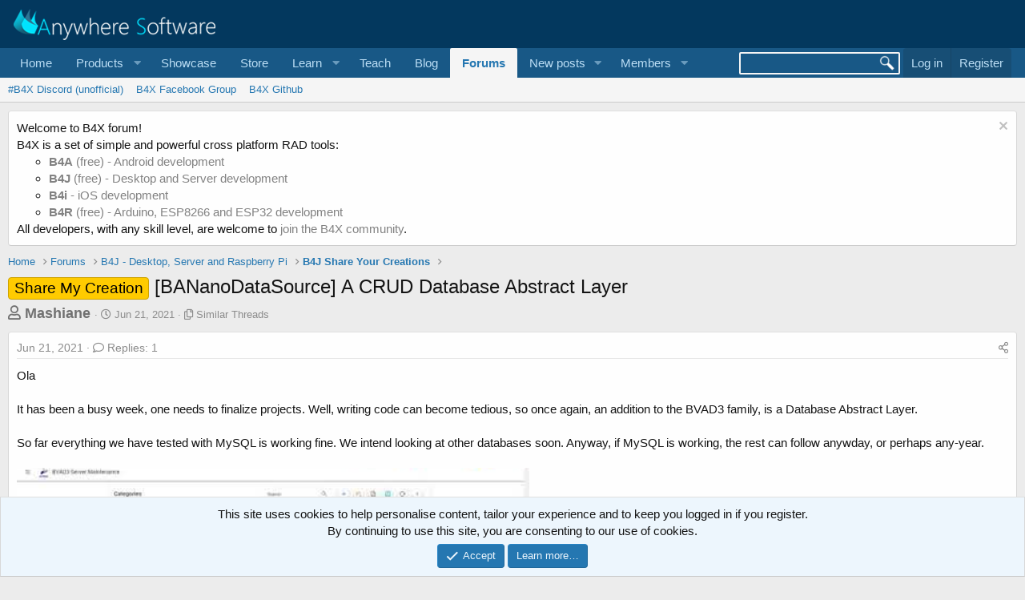

--- FILE ---
content_type: text/html; charset=utf-8
request_url: https://www.b4x.com/android/forum/threads/bananodatasource-a-crud-database-abstract-layer.131838/
body_size: 18474
content:
<!DOCTYPE html>
<html id="XF" lang="en-US" dir="LTR"
	data-app="public"
	data-template="thread_view_type_article"
	data-container-key="node-58"
	data-content-key="thread-131838"
	data-logged-in="false"
	data-cookie-prefix="xf_"
	data-csrf="1768517216,33a8052ff3deabd912d571121bfc854a"
	class="has-no-js template-thread_view_type_article"
	>
<head>
	
		<link rel="amphtml" href="https://www.b4x.com/android/forum/threads/bananodatasource-a-crud-database-abstract-layer.131838/?amp=1">
	

	<meta charset="utf-8" />
	<meta http-equiv="X-UA-Compatible" content="IE=Edge" />
	<meta name="viewport" content="width=device-width, initial-scale=1, viewport-fit=cover">

	
	
	

	<title>[BANanoDataSource] A CRUD Database Abstract Layer | B4X Programming Forum</title>

	<link rel="manifest" href="/android/forum/webmanifest.php">
	
		<meta name="theme-color" content="rgb(3, 56, 94)" />
	

	<meta name="apple-mobile-web-app-title" content="B4X Programming Forum">
	

	
		
		<meta name="description" content="Ola

It has been a busy week, one needs to finalize projects. Well, writing code can become tedious, so once again, an addition to the BVAD3 family, is a..." />
		<meta property="og:description" content="Ola

It has been a busy week, one needs to finalize projects. Well, writing code can become tedious, so once again, an addition to the BVAD3 family, is a Database Abstract Layer.

So far everything we have tested with MySQL is working fine. We intend looking at other databases soon. Anyway, if..." />
		<meta property="twitter:description" content="Ola

It has been a busy week, one needs to finalize projects. Well, writing code can become tedious, so once again, an addition to the BVAD3 family, is a Database Abstract Layer.

So far..." />
	
	
		<meta property="og:url" content="https://www.b4x.com/android/forum/threads/bananodatasource-a-crud-database-abstract-layer.131838/" />
	
		<link rel="canonical" href="https://www.b4x.com/android/forum/threads/bananodatasource-a-crud-database-abstract-layer.131838/" />
	

	
		
	
	
	<meta property="og:site_name" content="B4X Programming Forum" />


	
	
		
	
	
	<meta property="og:type" content="website" />


	
	
		
	
	
	
		<meta property="og:title" content="[BANanoDataSource] A CRUD Database Abstract Layer" />
		<meta property="twitter:title" content="[BANanoDataSource] A CRUD Database Abstract Layer" />
	


	
	
	
	

	
	

	


	<link rel="preload" href="/android/forum/styles/fonts/fa/fa-regular-400.woff2?_v=5.15.3" as="font" type="font/woff2" crossorigin="anonymous" />


	<link rel="preload" href="/android/forum/styles/fonts/fa/fa-solid-900.woff2?_v=5.15.3" as="font" type="font/woff2" crossorigin="anonymous" />


<link rel="preload" href="/android/forum/styles/fonts/fa/fa-brands-400.woff2?_v=5.15.3" as="font" type="font/woff2" crossorigin="anonymous" />

	<link rel="stylesheet" href="/android/forum/css.php?css=public%3Anormalize.css%2Cpublic%3Afa.css%2Cpublic%3Acore.less%2Cpublic%3Aapp.less&amp;s=1&amp;l=1&amp;d=1768197160&amp;k=6946be6250faa5a3e2f7b63faffa5ea00bd44080" />

	<link rel="stylesheet" href="/android/forum/css.php?css=public%3ACMTV_Code_Prism_plugins.less%2Cpublic%3ACMTV_Code_code_block.less%2Cpublic%3Aalnb_navigation.less%2Cpublic%3Abb_code.less%2Cpublic%3Alightbox.less%2Cpublic%3Amessage.less%2Cpublic%3Anotices.less%2Cpublic%3Ashare_controls.less%2Cpublic%3Astructured_list.less%2Cpublic%3Aextra.less&amp;s=1&amp;l=1&amp;d=1768197160&amp;k=ca5fa2d700f83ac3aa6e8377cb1a505746323fb4" />

	
		<script src="/android/forum/js/xf/preamble.min.js?_v=ccbd5de7"></script>
	


	
		<link rel="icon" type="image/png" href="https://www.b4x.com/android/forum/favicon-32x32.png" sizes="32x32" />
	
	
	<!-- b4x -->
	<!--<script src="https://b4x-4c17.kxcdn.com/android/forum/js/jquery/jquery-1.11.0.min.js"></script>	-->

<script defer src="/js/jquery-ui.js"></script>
<link rel="stylesheet" href="/js/jquery-ui.css">
<link href="/opensearch.xml" rel="search" title="B4X Search Engine" type="application/opensearchdescription+xml">
<script defer src="/js/xf2_headers.js" type="text/javascript"></script>
</head>
<body data-template="thread_view_type_article">
<input type="hidden" id="name" value="forum"  />
	
<div class="p-pageWrapper" id="top">





<header class="p-header" id="header">
	<div class="p-header-inner">
		<div class="p-header-content">

			<div class="p-header-logo p-header-logo--image">
				<a href="/android/forum/">
					<img src="/images/Logo_on-dark.png" srcset="" alt="B4X Programming Forum"
						width="" height="" />
				</a>
			</div>

			
		</div>
	</div>
</header>





	<div class="p-navSticky p-navSticky--primary" data-xf-init="sticky-header">
		
	<nav class="p-nav">
		<div class="p-nav-inner">
			<button type="button" class="button--plain p-nav-menuTrigger button" data-xf-click="off-canvas" data-menu=".js-headerOffCanvasMenu" tabindex="0" aria-label="Menu"><span class="button-text">
				<i aria-hidden="true"></i>
			</span></button>

			<div class="p-nav-smallLogo">
				<a href="/android/forum/">
					<img src="/android/forum/favicon-32x32.png"
						alt="B4X Programming Forum"
					 />
				</a>
			</div>

			<div class="p-nav-scroller hScroller" data-xf-init="h-scroller" data-auto-scroll=".p-navEl.is-selected">
				<div class="hScroller-scroll">
					<ul class="p-nav-list js-offCanvasNavSource">
					
						<li>
							
	<div class="p-navEl " >
		

			
	
	<a href="https://www.b4x.com"
		class="p-navEl-link "
		
		data-xf-key="1"
		data-nav-id="home">Home</a>


			

		
		
	</div>

						</li>
					
						<li>
							
	<div class="p-navEl " data-has-children="true">
		<a data-xf-key="2"
			data-xf-click="menu"
			data-menu-pos-ref="< .p-navEl"
			class="p-navEl-linkHolder"
			role="button"
			tabindex="0"
			aria-expanded="false"
			aria-haspopup="true">
			
	
	<span 
		class="p-navEl-link p-navEl-link--menuTrigger "
		
		
		data-nav-id="Products">Products</span>

		</a>

		
		
			<div class="menu menu--structural" data-menu="menu" aria-hidden="true">
				<div class="menu-content">
					
						
	
	
	<a href="https://www.b4x.com/b4a.html"
		class="menu-linkRow u-indentDepth0 js-offCanvasCopy "
		
		
		data-nav-id="b4a">B4A</a>

	

					
						
	
	
	<a href="https://www.b4x.com/b4i.html"
		class="menu-linkRow u-indentDepth0 js-offCanvasCopy "
		
		
		data-nav-id="b4i">B4i</a>

	

					
						
	
	
	<a href="https://www.b4x.com/b4j.html"
		class="menu-linkRow u-indentDepth0 js-offCanvasCopy "
		
		
		data-nav-id="b4j">B4J</a>

	

					
						
	
	
	<a href="https://www.b4x.com/b4r.html"
		class="menu-linkRow u-indentDepth0 js-offCanvasCopy "
		
		
		data-nav-id="b4r">B4R</a>

	

					
				</div>
			</div>
		
	</div>

						</li>
					
						<li>
							
	<div class="p-navEl " >
		

			
	
	<a href="https://www.b4x.com/showcase.html"
		class="p-navEl-link "
		
		data-xf-key="3"
		data-nav-id="showcase">Showcase</a>


			

		
		
	</div>

						</li>
					
						<li>
							
	<div class="p-navEl " >
		

			
	
	<a href="https://www.b4x.com/store.html"
		class="p-navEl-link "
		
		data-xf-key="4"
		data-nav-id="store">Store</a>


			

		
		
	</div>

						</li>
					
						<li>
							
	<div class="p-navEl " data-has-children="true">
		<a data-xf-key="5"
			data-xf-click="menu"
			data-menu-pos-ref="< .p-navEl"
			class="p-navEl-linkHolder"
			role="button"
			tabindex="0"
			aria-expanded="false"
			aria-haspopup="true">
			
	
	<span 
		class="p-navEl-link p-navEl-link--menuTrigger "
		
		
		data-nav-id="learn">Learn</span>

		</a>

		
		
			<div class="menu menu--structural" data-menu="menu" aria-hidden="true">
				<div class="menu-content">
					
						
	
	
	<a href="https://www.b4x.com/learn.html"
		class="menu-linkRow u-indentDepth0 js-offCanvasCopy "
		
		
		data-nav-id="learn_general">General</a>

	

					
						
	
	
	<a href="https://www.b4x.com/android/documentation.html"
		class="menu-linkRow u-indentDepth0 js-offCanvasCopy "
		
		
		data-nav-id="guides">Guides</a>

	

					
						
	
	
	<a href="https://www.b4x.com/etp.html"
		class="menu-linkRow u-indentDepth0 js-offCanvasCopy "
		
		
		data-nav-id="videos">Video Tutorials</a>

	

					
						
	
	
	<a href="https://www.b4x.com/glossary/"
		class="menu-linkRow u-indentDepth0 js-offCanvasCopy "
		
		
		data-nav-id="glossary">Glossary</a>

	

					
				</div>
			</div>
		
	</div>

						</li>
					
						<li>
							
	<div class="p-navEl " >
		

			
	
	<a href="https://www.b4x.com/teach.html"
		class="p-navEl-link "
		
		data-xf-key="6"
		data-nav-id="teach">Teach</a>


			

		
		
	</div>

						</li>
					
						<li>
							
	<div class="p-navEl " >
		

			
	
	<a href="https://www.b4x.com/blog.html"
		class="p-navEl-link "
		
		data-xf-key="7"
		data-nav-id="Blog">Blog</a>


			

		
		
	</div>

						</li>
					
						<li>
							
	<div class="p-navEl is-selected" data-has-children="true">
		

			
	
	<a href="/android/forum/"
		class="p-navEl-link p-navEl-link--splitMenu "
		
		
		data-nav-id="forums">Forums</a>


			<a data-xf-key="8"
				data-xf-click="menu"
				data-menu-pos-ref="< .p-navEl"
				class="p-navEl-splitTrigger"
				role="button"
				tabindex="0"
				aria-label="Toggle expanded"
				aria-expanded="false"
				aria-haspopup="true"></a>

		
		
			<div class="menu menu--structural" data-menu="menu" aria-hidden="true">
				<div class="menu-content">
					
						
	
	
	<a href="https://discord.gg/Aja3fkGHJK"
		class="menu-linkRow u-indentDepth0 js-offCanvasCopy "
		
		
		data-nav-id="discord">#B4X Discord (unofficial)</a>

	

					
						
	
	
	<a href="https://www.facebook.com/groups/b4x.developers"
		class="menu-linkRow u-indentDepth0 js-offCanvasCopy "
		
		
		data-nav-id="facebook">B4X Facebook Group</a>

	

					
						
	
	
	<a href="https://github.com/AnywhereSoftware/B4X_Forum_Resources/tree/main"
		class="menu-linkRow u-indentDepth0 js-offCanvasCopy "
		
		
		data-nav-id="900">B4X Github</a>

	

					
				</div>
			</div>
		
	</div>

						</li>
					
						<li>
							
	<div class="p-navEl " data-has-children="true">
		

			
	
	<a href="/android/forum/whats-new/posts/"
		class="p-navEl-link p-navEl-link--splitMenu "
		
		
		data-nav-id="whatsNewPosts">New posts</a>


			<a data-xf-key="9"
				data-xf-click="menu"
				data-menu-pos-ref="< .p-navEl"
				class="p-navEl-splitTrigger"
				role="button"
				tabindex="0"
				aria-label="Toggle expanded"
				aria-expanded="false"
				aria-haspopup="true"></a>

		
		
			<div class="menu menu--structural" data-menu="menu" aria-hidden="true">
				<div class="menu-content">
					
						
	
	
	<a href="/android/forum/whats-new/"
		class="menu-linkRow u-indentDepth0 js-offCanvasCopy "
		
		
		data-nav-id="whatsNew">What's new</a>

	

					
						
	
	
	<a href="/android/forum/whats-new/profile-posts/"
		class="menu-linkRow u-indentDepth0 js-offCanvasCopy "
		 rel="nofollow"
		
		data-nav-id="whatsNewProfilePosts">New profile posts</a>

	

					
						
	
	
	<a href="/android/forum/whats-new/latest-activity"
		class="menu-linkRow u-indentDepth0 js-offCanvasCopy "
		 rel="nofollow"
		
		data-nav-id="latestActivity">Latest activity</a>

	

					
				</div>
			</div>
		
	</div>

						</li>
					
						<li>
							
	<div class="p-navEl " data-has-children="true">
		

			
	
	<a href="/android/forum/members/"
		class="p-navEl-link p-navEl-link--splitMenu "
		
		
		data-nav-id="members">Members</a>


			<a data-xf-key="10"
				data-xf-click="menu"
				data-menu-pos-ref="< .p-navEl"
				class="p-navEl-splitTrigger"
				role="button"
				tabindex="0"
				aria-label="Toggle expanded"
				aria-expanded="false"
				aria-haspopup="true"></a>

		
		
			<div class="menu menu--structural" data-menu="menu" aria-hidden="true">
				<div class="menu-content">
					
						
	
	
	<a href="/android/forum/online/"
		class="menu-linkRow u-indentDepth0 js-offCanvasCopy "
		
		
		data-nav-id="currentVisitors">Current visitors</a>

	

					
						
	
	
	<a href="/android/forum/whats-new/profile-posts/"
		class="menu-linkRow u-indentDepth0 js-offCanvasCopy "
		 rel="nofollow"
		
		data-nav-id="newProfilePosts">New profile posts</a>

	

					
						
	
	
	<a href="/android/forum/search/?type=profile_post"
		class="menu-linkRow u-indentDepth0 js-offCanvasCopy "
		
		
		data-nav-id="searchProfilePosts">Search profile posts</a>

	

					
				</div>
			</div>
		
	</div>

						</li>
					
					</ul>
				</div>
			</div>

			<div class="p-nav-opposite">
				<!-- b4x -->
		<form id="searchform" class="p-navgroup p-account b4xsearch" action="/android/forum/pages/results/">
			<input id="search" type="text" name="query" class="ui-autocomplete-input" autocomplete="off">
			<input type="hidden" name="time">
			<input type="hidden" name="author">
			<input type="hidden" name="bookmark_tag">
			<input type="hidden" name="prefix">
			<input type="hidden" name="product">
			<input type="hidden" name="page">
		</form>
	
				<div class="p-navgroup p-account p-navgroup--guest">
					
						<a href="/android/forum/login/" class="p-navgroup-link p-navgroup-link--textual p-navgroup-link--logIn"
							data-xf-click="overlay" data-follow-redirects="on">
							<span class="p-navgroup-linkText">Log in</span>
						</a>
						
							<a href="/android/forum/register/" class="p-navgroup-link p-navgroup-link--textual p-navgroup-link--register"
								data-xf-click="overlay" data-follow-redirects="on">
								<span class="p-navgroup-linkText">Register</span>
							</a>
						
					
				</div>

				<div class="p-navgroup p-discovery">
					<a href="/android/forum/whats-new/"
						

	class="p-navgroup-link p-navgroup-link--iconic p-navgroup-link--whatsnew"

						aria-label="What&#039;s new"
						title="What&#039;s new">
						<i aria-hidden="true"></i>
						<span class="p-navgroup-linkText">What's new</span>
					</a>
					<!--
					
						<a href="/android/forum/search/"
							class="p-navgroup-link p-navgroup-link--iconic p-navgroup-link--search"
							data-xf-click="menu"
							data-xf-key="/"
							aria-label="Search"
							aria-expanded="false"
							aria-haspopup="true"
							title="Search">
							<i aria-hidden="true"></i>
							<span class="p-navgroup-linkText">Search</span>
						</a>
						<div class="menu menu--structural menu--wide" data-menu="menu" aria-hidden="true">
							<form action="/android/forum/search/search" method="post"
								class="menu-content"
								data-xf-init="quick-search">

								<h3 class="menu-header">Search</h3>
								
								<div class="menu-row">
									
										<div class="inputGroup inputGroup--joined">
											<input type="text" class="input" name="keywords" placeholder="Search…" aria-label="Search" data-menu-autofocus="true" />
											
			<select name="constraints" class="js-quickSearch-constraint input" aria-label="Search within">
				<option value="">Everywhere</option>
<option value="{&quot;search_type&quot;:&quot;post&quot;}">Threads</option>
<option value="{&quot;search_type&quot;:&quot;post&quot;,&quot;c&quot;:{&quot;nodes&quot;:[58],&quot;child_nodes&quot;:1}}">This forum</option>
<option value="{&quot;search_type&quot;:&quot;post&quot;,&quot;c&quot;:{&quot;thread&quot;:131838}}">This thread</option>

			</select>
		
										</div>
									
								</div>

								
								<div class="menu-row">
									<label class="iconic"><input type="checkbox"  name="c[title_only]" value="1" /><i aria-hidden="true"></i><span class="iconic-label">Search titles only

												
													<span tabindex="0" role="button"
														data-xf-init="tooltip" data-trigger="hover focus click" title="Tags will also be searched">

														<i class="fa--xf far fa-question-circle u-muted u-smaller" aria-hidden="true"></i>
													</span></span></label>

								</div>
								
								<div class="menu-row">
									<div class="inputGroup">
										<span class="inputGroup-text" id="ctrl_search_menu_by_member">By:</span>
										<input type="text" class="input" name="c[users]" data-xf-init="auto-complete" placeholder="Member" aria-labelledby="ctrl_search_menu_by_member" />
									</div>
								</div>
								<div class="menu-footer">
									<span class="menu-footer-controls">
										<button type="submit" class="button--primary button button--icon button--icon--search"><span class="button-text">Search</span></button>
										<a href="/android/forum/search/" class="button"><span class="button-text">Advanced search…</span></a>
									</span>
								</div>

								<input type="hidden" name="_xfToken" value="1768517216,33a8052ff3deabd912d571121bfc854a" />
							</form>
						</div>
					
					-->
				</div>
			</div>
		</div>
	</nav>

	</div>
	
	
		<div class="p-sectionLinks">
			<div class="p-sectionLinks-inner hScroller" data-xf-init="h-scroller">
				<div class="hScroller-scroll">
					<ul class="p-sectionLinks-list">
					
						<li>
							
	<div class="p-navEl " >
		

			
	
	<a href="https://discord.gg/Aja3fkGHJK"
		class="p-navEl-link "
		
		data-xf-key="alt+1"
		data-nav-id="discord">#B4X Discord (unofficial)</a>


			

		
		
	</div>

						</li>
					
						<li>
							
	<div class="p-navEl " >
		

			
	
	<a href="https://www.facebook.com/groups/b4x.developers"
		class="p-navEl-link "
		
		data-xf-key="alt+2"
		data-nav-id="facebook">B4X Facebook Group</a>


			

		
		
	</div>

						</li>
					
						<li>
							
	<div class="p-navEl " >
		

			
	
	<a href="https://github.com/AnywhereSoftware/B4X_Forum_Resources/tree/main"
		class="p-navEl-link "
		
		data-xf-key="alt+3"
		data-nav-id="900">B4X Github</a>


			

		
		
	</div>

						</li>
					
					</ul>
				</div>
			</div>
		</div>
	



<div class="offCanvasMenu offCanvasMenu--nav js-headerOffCanvasMenu" data-menu="menu" aria-hidden="true" data-ocm-builder="navigation">
	<div class="offCanvasMenu-backdrop" data-menu-close="true"></div>
	<div class="offCanvasMenu-content">
		<div class="offCanvasMenu-header">
			Menu
			<a class="offCanvasMenu-closer" data-menu-close="true" role="button" tabindex="0" aria-label="Close"></a>
		</div>
		
			<div class="p-offCanvasRegisterLink">
				<div class="offCanvasMenu-linkHolder">
					<a href="/android/forum/login/" class="offCanvasMenu-link" data-xf-click="overlay" data-menu-close="true">
						Log in
					</a>
				</div>
				<hr class="offCanvasMenu-separator" />
				
					<div class="offCanvasMenu-linkHolder">
						<a href="/android/forum/register/" class="offCanvasMenu-link" data-xf-click="overlay" data-menu-close="true">
							Register
						</a>
					</div>
					<hr class="offCanvasMenu-separator" />
				
			</div>
		
		<div class="js-offCanvasNavTarget"></div>
		<div class="offCanvasMenu-installBanner js-installPromptContainer" style="display: none;" data-xf-init="install-prompt">
			<div class="offCanvasMenu-installBanner-header">Install the app</div>
			<button type="button" class="js-installPromptButton button"><span class="button-text">Install</span></button>
		</div>
	</div>
</div>

<div class="p-body">
	<div class="p-body-inner">
		<!--XF:EXTRA_OUTPUT-->


		
			
	
		
		
		

		<ul class="notices notices--block  js-notices"
			data-xf-init="notices"
			data-type="block"
			data-scroll-interval="6">

			
				
	<li class="notice js-notice notice--light"
		data-notice-id="18"
		data-delay-duration="0"
		data-display-duration="0"
		data-auto-dismiss=""
		data-visibility="">

		
		<div class="notice-content">
			
				<a href="/android/forum/account/dismiss-notice?notice_id=18" class="notice-dismiss js-noticeDismiss" data-xf-init="tooltip" title="Dismiss notice"></a>
			
			Welcome to B4X forum!<br/>
B4X is a set of simple and powerful cross platform RAD tools: <br/>
<ul>
	<li><a href="https://www.b4x.com/b4a.html"><b>B4A</b> (free) - Android development</a></li>
	<li><a href="https://www.b4x.com/b4j.html"><b>B4J</b> (free) - Desktop and Server development</a></li>
	<li><a href="https://www.b4x.com/b4i.html"><b>B4i</b> - iOS development</a></li>
	 <li><a href="https://www.b4x.com/b4r.html"><b>B4R</b> (free) - Arduino, ESP8266 and ESP32 development</a></li>
</ul>
All developers, with any skill level, are welcome to <a href="https://www.b4x.com/android/forum/register/">join the B4X community</a>.
		</div>
	</li>

			
		</ul>
	

		

		

		
		
	
		<ul class="p-breadcrumbs "
			itemscope itemtype="https://schema.org/BreadcrumbList">
		
			

			
			
				
				
	<li itemprop="itemListElement" itemscope itemtype="https://schema.org/ListItem">
		<a href="https://www.b4x.com" itemprop="item">
			<span itemprop="name">Home</span>
		</a>
		<meta itemprop="position" content="1" />
	</li>

			

			
				
				
	<li itemprop="itemListElement" itemscope itemtype="https://schema.org/ListItem">
		<a href="/android/forum/" itemprop="item">
			<span itemprop="name">Forums</span>
		</a>
		<meta itemprop="position" content="2" />
	</li>

			
			
				
				
	<li itemprop="itemListElement" itemscope itemtype="https://schema.org/ListItem">
		<a href="/android/forum/#b4j-desktop-server-and-raspberry-pi.53" itemprop="item">
			<span itemprop="name">B4J - Desktop, Server and Raspberry Pi</span>
		</a>
		<meta itemprop="position" content="3" />
	</li>

			
				
				
	<li itemprop="itemListElement" itemscope itemtype="https://schema.org/ListItem">
		<a href="/android/forum/forums/b4j-share-your-creations.58/" itemprop="item">
			<span itemprop="name">B4J Share Your Creations</span>
		</a>
		<meta itemprop="position" content="4" />
	</li>

			

		
		</ul>
	

		

		
	<noscript><div class="blockMessage blockMessage--important blockMessage--iconic u-noJsOnly">JavaScript is disabled. For a better experience, please enable JavaScript in your browser before proceeding.</div></noscript>

		
	<div class="blockMessage blockMessage--important blockMessage--iconic js-browserWarning" style="display: none">You are using an out of date browser. It  may not display this or other websites correctly.<br />You should upgrade or use an <a href="https://www.google.com/chrome/" target="_blank" rel="noopener">alternative browser</a>.</div>


		
			<div class="p-body-header">
			
				
					<div class="p-title ">
					
						
							<h1 class="p-title-value"><span class="label label--orange" dir="auto">Share My Creation</span><span class="label-append">&nbsp;</span>[BANanoDataSource] A CRUD Database Abstract Layer</h1>
						
						
					
					</div>
				

				
					<div class="p-description">
	<ul class="listInline listInline--bullet">
		<li>
			<b style="font-size:18px; color:#717171;">
			<i class="fa--xf far fa-user" aria-hidden="true" title="Thread starter"></i>
			<span class="u-srOnly">Thread starter</span>

			<a href="/android/forum/members/mashiane.44364/" class="username  u-concealed" dir="auto" itemprop="name" data-user-id="44364" data-xf-init="member-tooltip">Mashiane</a>
			</b>
		</li>
		<li>
			<i class="fa--xf far fa-clock" aria-hidden="true" title="Start date"></i>
			<span class="u-srOnly">Start date</span>

			<a href="/android/forum/threads/bananodatasource-a-crud-database-abstract-layer.131838/" class="u-concealed"><time  class="u-dt" dir="auto" datetime="2021-06-21T16:45:02+0100" data-time="1624290302" data-date-string="Jun 21, 2021" data-time-string="4:45 PM" title="Jun 21, 2021 at 4:45 PM">Jun 21, 2021</time></a>
		</li>
		
		<li>
			<i class="fa--xf far fa-copy" aria-hidden="true" title="Similar Threads"></i>
			<span class="u-srOnly">Similar Threads</span>

			<a href="#footer" class="u-concealed">Similar Threads</a>
		</li>
		
	</ul>
</div>
				
			
			</div>
		

		<div class="p-body-main  ">
			
			<div class="p-body-contentCol"></div>
			

			

			<div class="p-body-content">
				
				<div class="p-body-pageContent">











	
	
	
		
	
	
	


	
	
	
		
	
	
	


	
	
		
	
	
	


	
	










	



	

	
		
	















	

	
	<div class="block block--messages "
		data-xf-init="lightbox select-to-quote"
		data-message-selector=".js-post"
		data-lb-id="thread-131838">
		
			
	


			<div class="block-outer"></div>

			
	<div class="block-outer js-threadStatusField"></div>

		

		<div class="block-container">
			<div class="block-body">
				
					


	
	<article class="message message--article js-post js-inlineModContainer
		
		"
		data-author="Mashiane"
		data-content="post-831659"
		id="js-post-831659">

		<span class="u-anchorTarget" id="post-831659"></span>
		<div class="message-inner">
			<div class="message-cell message-cell--main">
				<div class="message-expandWrapper js-expandWatch is-expanded">
					<div class="message-expandContent js-expandContent">
						<div class="message-main js-quickEditTarget">

							

							

	<header class="message-attribution message-attribution--split">
		<ul class="message-attribution-main listInline listInline--bullet">
			
			
			<li class="u-concealed">
				<a href="/android/forum/threads/bananodatasource-a-crud-database-abstract-layer.131838/post-831659" rel="nofollow">
					<time  class="u-dt" dir="auto" datetime="2021-06-21T16:45:02+0100" data-time="1624290302" data-date-string="Jun 21, 2021" data-time-string="4:45 PM" title="Jun 21, 2021 at 4:45 PM" itemprop="datePublished">Jun 21, 2021</time>
				</a>
			</li>
			
				<li class="u-concealed">
					<a href="/android/forum/threads/bananodatasource-a-crud-database-abstract-layer.131838/#posts">
						<i class="fa--xf far fa-comment u-spaceAfter" aria-hidden="true"></i>Replies: 1
					</a>
				</li>
			
		</ul>

		<ul class="message-attribution-opposite message-attribution-opposite--list ">
			
			<li>
				<a href="/android/forum/threads/bananodatasource-a-crud-database-abstract-layer.131838/post-831659"
					class="message-attribution-gadget"
					data-xf-init="share-tooltip"
					data-href="/android/forum/posts/831659/share"
					aria-label="Share"
					rel="nofollow">
					<i class="fa--xf far fa-share-alt" aria-hidden="true"></i>
				</a>
			</li>
			
			
		</ul>
	</header>


							
	
	
	


							<div class="message-content js-messageContent">
								

	<div class="message-userContent lbContainer js-lbContainer "
		data-lb-id="post-831659"
		data-lb-caption-desc="Mashiane &middot; Jun 21, 2021 at 4:45 PM">

		
			

	

		

		<article class="message-body js-selectToQuote">
			
				
			
			
				<div class="bbWrapper">Ola<br />
<br />
It has been a busy week, one needs to finalize projects. Well, writing code can become tedious, so once again, an addition to the BVAD3 family, is a Database Abstract Layer.<br />
<br />
So far everything we have tested with MySQL is working fine. We intend looking at other databases soon. Anyway, if MySQL is working, the rest can follow anywday, or perhaps any-year.<br />
<br />
<span data-s9e-mediaembed="youtube"><span><iframe allowfullscreen="" scrolling="no" style="background:url(https://i.ytimg.com/vi/PLRqCybBrxU/hqdefault.jpg) 50% 50% / cover" data-s9e-mediaembed-src="https://www.youtube.com/embed/PLRqCybBrxU"></iframe></span></span><br />
<br />
Well what does this do exactly?<br />
<br />
We have taken away all the code that you will have to write inside a BVAD3 WebApp and provided you with an abstract designer based tool. You give it parameters like your database connection details, the table you will be accessing, the fields, the integers, doubles and blobs you will use. Anyway, you need to use 1 DataSource per table. You will notice in most of my custom views I have removed any functionality to update stuff via code, except for most exceptions like run-time stuff.<br />
<br />
Well you still get your CRUD, however, you dont write any CRUD code. You just point your DataSource to the content you need. Same goes for data-tables. the BANanoDataSource fires a single event when done. It fires a done event.<br />
<br />
This is the signature for the Done Event<br />
<br />

	
	
	





	



	










<div class="bbCodeBlock bbCodeBlock--screenLimited bbCodeBlock--code language-b4x "
	 data-xf-init="CMTV-code-block">
	
	<div class="bbCodeBlock-header">
		<div class="bbCodeBlock-title">
			<span title="">
				B4X:
			</span>
		</div>
		
		<div class="bbCodeBlock-actions">
			<i class="fa--xf far fa-expand-alt action action--expand action--hidden" aria-hidden="true" title="Expand" data-xf-init="tooltip" data-xf-click="CMTV-code-block-expand"></i>
			
			<i class="fa--xf far fa-compress-alt action action--collapse action--hidden" aria-hidden="true" title="Collapse" data-xf-init="tooltip" data-xf-click="CMTV-code-block-collapse"></i>
			
			<i class="fa--xf far fa-paste action action--copy" aria-hidden="true" title="Copy" data-xf-init="tooltip"></i>
		</div>
	</div>
	
	<div class="bbCodeBlock-content" dir="ltr">
		<pre class="bbCodeCode line-numbers" dir="ltr" data-line="" data-xf-init="CMTV-code-block-extend" data-lang="b4x"><code>#Event: Done (Action As String, Success As Boolean, Response As String, Error As String, affectedRows As Int, Result As List)</code></pre>
	</div>
	
	<div class="bbCodeBlock-grip resizer--hidden" data-xf-init="CMTV-code-block-resizer">
		<i class="fa--xf far fa-grip-horizontal" aria-hidden="true"></i>
	</div>
</div><br />
1. The action we are performing<br />
2. Success (true / false)<br />
3. Response - can be Success / Error<br />
4. Error - The returned error by the DB<br />
5. affectedRows - rather obvious<br />
6. Results - an array of objects / maps retrieved.<br />
<br />
As an example, for our inforbox, we want to show the count of records for categories, customers, invoices etc. We have dropped infor boxes in columns inside a row. We drop a BANanoDataSource inside the form. We then give the data-source the connection parameters (for MySQL, you also need the mysqlconfig.php updated,  for dynamic usage, mysqlconfig.php is not needed))<br />
<br />
The table we will be accessing is categories, the primary key and auto-increment field is categoryid. The fields in the table are categoryid, categoryname and categorydescription. We have also specified some default values for the fields, also specified which ones are integers, doubles and blobs. Anything else is treated as a string.<br />
<br />
<script class="js-extraPhrases" type="application/json">
			{
				"lightbox_close": "Close",
				"lightbox_next": "Next",
				"lightbox_previous": "Previous",
				"lightbox_error": "The requested content cannot be loaded. Please try again later.",
				"lightbox_start_slideshow": "Start slideshow",
				"lightbox_stop_slideshow": "Stop slideshow",
				"lightbox_full_screen": "Full screen",
				"lightbox_thumbnails": "Thumbnails",
				"lightbox_download": "Download",
				"lightbox_share": "Share",
				"lightbox_zoom": "Zoom",
				"lightbox_new_window": "New window",
				"lightbox_toggle_sidebar": "Toggle sidebar"
			}
			</script>
		
		
	


	<div class="bbImageWrapper  js-lbImage" title="BANanoDataSource.jpg"
		data-src="https://www.b4x.com/android/forum/attachments/bananodatasource-jpg.115297/" data-lb-sidebar-href="" data-lb-caption-extra-html="" data-single-image="1">
		<img src="https://www.b4x.com/android/forum/attachments/bananodatasource-jpg.115297/"
			data-url=""
			class="bbImage"
			data-zoom-target="1"
			style=""
			alt="BANanoDataSource.jpg"
			title="BANanoDataSource.jpg"
			width="1817" height="1065" loading="lazy" />
	</div><br />
<br />
Anyway, we load our layout...<br />
<br />
Our process globals<br />
<br />

	
	
	





	



	










<div class="bbCodeBlock bbCodeBlock--screenLimited bbCodeBlock--code language-b4x "
	 data-xf-init="CMTV-code-block">
	
	<div class="bbCodeBlock-header">
		<div class="bbCodeBlock-title">
			<span title="">
				B4X:
			</span>
		</div>
		
		<div class="bbCodeBlock-actions">
			<i class="fa--xf far fa-expand-alt action action--expand action--hidden" aria-hidden="true" title="Expand" data-xf-init="tooltip" data-xf-click="CMTV-code-block-expand"></i>
			
			<i class="fa--xf far fa-compress-alt action action--collapse action--hidden" aria-hidden="true" title="Collapse" data-xf-init="tooltip" data-xf-click="CMTV-code-block-collapse"></i>
			
			<i class="fa--xf far fa-paste action action--copy" aria-hidden="true" title="Copy" data-xf-init="tooltip"></i>
		</div>
	</div>
	
	<div class="bbCodeBlock-content" dir="ltr">
		<pre class="bbCodeCode line-numbers" dir="ltr" data-line="" data-xf-init="CMTV-code-block-extend" data-lang="b4x"><code>'Static code module
Sub Process_Globals  
    Public vuetify As VuetifyApp
    Public home As VueComponent
    Public path As String
    Public name As String = &quot;home&quot;
    Private banano As BANano
    Private categoriesinforbox As VInfoBox
    Private customerinfo As VInfoBox
    Private invoicesinfo As VInfoBox
    Private CategeriesBDS As BananoDataSource
End Sub</code></pre>
	</div>
	
	<div class="bbCodeBlock-grip resizer--hidden" data-xf-init="CMTV-code-block-resizer">
		<i class="fa--xf far fa-grip-horizontal" aria-hidden="true"></i>
	</div>
</div><br />
Then our page is initialized i.e created in Vuetify memory. We load the layout and then bind the state variables. Ohh, by the way we have created a shortcut for BindVueElement, you can still use BindVueElement, nothing will be broken, BindState just sounds better and is shorted anywhere. So if you see code with ?.BindState(?), just understand that its the shortcut for ... BindVueElement.<br />
<br />

	
	
	





	



	










<div class="bbCodeBlock bbCodeBlock--screenLimited bbCodeBlock--code language-b4x "
	 data-xf-init="CMTV-code-block">
	
	<div class="bbCodeBlock-header">
		<div class="bbCodeBlock-title">
			<span title="">
				B4X:
			</span>
		</div>
		
		<div class="bbCodeBlock-actions">
			<i class="fa--xf far fa-expand-alt action action--expand action--hidden" aria-hidden="true" title="Expand" data-xf-init="tooltip" data-xf-click="CMTV-code-block-expand"></i>
			
			<i class="fa--xf far fa-compress-alt action action--collapse action--hidden" aria-hidden="true" title="Collapse" data-xf-init="tooltip" data-xf-click="CMTV-code-block-collapse"></i>
			
			<i class="fa--xf far fa-paste action action--copy" aria-hidden="true" title="Copy" data-xf-init="tooltip"></i>
		</div>
	</div>
	
	<div class="bbCodeBlock-content" dir="ltr">
		<pre class="bbCodeCode line-numbers" dir="ltr" data-line="" data-xf-init="CMTV-code-block-extend" data-lang="b4x"><code>Sub Initialize
    'establish a reference to the app
    vuetify = pgIndex.vuetify
    'initialize the component
    home.Initialize(Me, name)
    home.vuetify = vuetify
    'make this the start page
    home.Path = &quot;/&quot;
    path = home.path
    '
    'build the page html here
    banano.LoadLayout(home.Here, &quot;home&quot;)
    '
    categoriesinforbox.BindState(home)
    customerinfo.BindState(home)
    invoicesinfo.BindState(home)
    CategeriesBDS.BindState(home)
  
    'we need to run counters
    home.SetCreated(Me, &quot;runcounters&quot;, Null)
  
    'add this route component to the app
    vuetify.AddRoute(home)
End Sub</code></pre>
	</div>
	
	<div class="bbCodeBlock-grip resizer--hidden" data-xf-init="CMTV-code-block-resizer">
		<i class="fa--xf far fa-grip-horizontal" aria-hidden="true"></i>
	</div>
</div><br />
Now when our app is running, a user opens the page, this &quot;creates&quot; the router, when that is happening, we want to execute &quot;runcounters&quot;<br />
<br />
So <b>runcounters</b>, resets the counters to zero and then runs the <b>BANanoDataSource.COUNT</b> call based on the database, primary key specified in it. Remember we said, 1 BANanoDataSource per table from your DB.<br />
<br />

	
	
	





	



	










<div class="bbCodeBlock bbCodeBlock--screenLimited bbCodeBlock--code language-b4x "
	 data-xf-init="CMTV-code-block">
	
	<div class="bbCodeBlock-header">
		<div class="bbCodeBlock-title">
			<span title="">
				B4X:
			</span>
		</div>
		
		<div class="bbCodeBlock-actions">
			<i class="fa--xf far fa-expand-alt action action--expand action--hidden" aria-hidden="true" title="Expand" data-xf-init="tooltip" data-xf-click="CMTV-code-block-expand"></i>
			
			<i class="fa--xf far fa-compress-alt action action--collapse action--hidden" aria-hidden="true" title="Collapse" data-xf-init="tooltip" data-xf-click="CMTV-code-block-collapse"></i>
			
			<i class="fa--xf far fa-paste action action--copy" aria-hidden="true" title="Copy" data-xf-init="tooltip"></i>
		</div>
	</div>
	
	<div class="bbCodeBlock-content" dir="ltr">
		<pre class="bbCodeCode line-numbers" dir="ltr" data-line="" data-xf-init="CMTV-code-block-extend" data-lang="b4x"><code>Sub runcounters                'ignoreDeadCode
    'set counters to zero
    categoriesinforbox.UpdateEndValue(home, 0)
    customerinfo.UpdateEndValue(home, 0)
    invoicesinfo.UpdateEndValue(home, 0)
    '
    'run the counters for categories
    CategeriesBDS.COUNT
End Sub</code></pre>
	</div>
	
	<div class="bbCodeBlock-grip resizer--hidden" data-xf-init="CMTV-code-block-resizer">
		<i class="fa--xf far fa-grip-horizontal" aria-hidden="true"></i>
	</div>
</div><br />
As the database is mysql, this in the back-end uses the BANanoMySQLE class, runs a promise and then fires the <b>Done </b>Event.<br />
<br />
So when Done is done executing, we find the action that was being performed.<br />
<br />

	
	
	





	



	










<div class="bbCodeBlock bbCodeBlock--screenLimited bbCodeBlock--code language-b4x "
	 data-xf-init="CMTV-code-block">
	
	<div class="bbCodeBlock-header">
		<div class="bbCodeBlock-title">
			<span title="">
				B4X:
			</span>
		</div>
		
		<div class="bbCodeBlock-actions">
			<i class="fa--xf far fa-expand-alt action action--expand action--hidden" aria-hidden="true" title="Expand" data-xf-init="tooltip" data-xf-click="CMTV-code-block-expand"></i>
			
			<i class="fa--xf far fa-compress-alt action action--collapse action--hidden" aria-hidden="true" title="Collapse" data-xf-init="tooltip" data-xf-click="CMTV-code-block-collapse"></i>
			
			<i class="fa--xf far fa-paste action action--copy" aria-hidden="true" title="Copy" data-xf-init="tooltip"></i>
		</div>
	</div>
	
	<div class="bbCodeBlock-content" dir="ltr">
		<pre class="bbCodeCode line-numbers" dir="ltr" data-line="" data-xf-init="CMTV-code-block-extend" data-lang="b4x"><code>Private Sub CategeriesBDS_Done (Action As String, Success As Boolean, Response As String, Error As String, affectedRows As Int, Result As List)
    Select Case Action
    Case CategeriesBDS.ACTION_COUNT
        'we have counted categories, get the affected records
        affectedRows = banano.parseInt(affectedRows)
        'update the dashboard counter
        categoriesinforbox.UpdateEndValue(home, affectedRows)
    End Select
End Sub</code></pre>
	</div>
	
	<div class="bbCodeBlock-grip resizer--hidden" data-xf-init="CMTV-code-block-resizer">
		<i class="fa--xf far fa-grip-horizontal" aria-hidden="true"></i>
	</div>
</div><br />
In the back-end a count of the record happens, this is then set as affectedRows in this case and from that you can updates the Categories InforBox Counters.<br />
<br />
Current Supported functions:<br />
<br />
Below is a list of currently supported actions..<br />
<br />

	
	
	





	



	










<div class="bbCodeBlock bbCodeBlock--screenLimited bbCodeBlock--code language-b4x "
	 data-xf-init="CMTV-code-block">
	
	<div class="bbCodeBlock-header">
		<div class="bbCodeBlock-title">
			<span title="">
				B4X:
			</span>
		</div>
		
		<div class="bbCodeBlock-actions">
			<i class="fa--xf far fa-expand-alt action action--expand action--hidden" aria-hidden="true" title="Expand" data-xf-init="tooltip" data-xf-click="CMTV-code-block-expand"></i>
			
			<i class="fa--xf far fa-compress-alt action action--collapse action--hidden" aria-hidden="true" title="Collapse" data-xf-init="tooltip" data-xf-click="CMTV-code-block-collapse"></i>
			
			<i class="fa--xf far fa-paste action action--copy" aria-hidden="true" title="Copy" data-xf-init="tooltip"></i>
		</div>
	</div>
	
	<div class="bbCodeBlock-content" dir="ltr">
		<pre class="bbCodeCode line-numbers" dir="ltr" data-line="" data-xf-init="CMTV-code-block-extend" data-lang="b4x"><code>Public const ACTION_CREATE_TABLE As String = &quot;CreateTable&quot;
    Public const ACTION_CREATE As String = &quot;Create&quot;
    Public const ACTION_READ As String = &quot;Read&quot;
    Public const ACTION_UPDATE As String = &quot;Update&quot;
    Public const ACTION_DELETE As String = &quot;Delete&quot;
    Public const ACTION_SELECTALL As String = &quot;SelectAll&quot;
    Public const ACTION_SELECTWHERE As String = &quot;SelectWhere&quot;
    Public const ACTION_COUNT As String = &quot;Count&quot;
    Public const ACTION_GETMAX As String = &quot;GetMax&quot;
    Public const ACTION_GETMIN As String = &quot;GetMin&quot;
    Public const ACTION_SUMOF As String = &quot;SumOf&quot;
    Public const ACTION_CUSTOM As String = &quot;Custom&quot;</code></pre>
	</div>
	
	<div class="bbCodeBlock-grip resizer--hidden" data-xf-init="CMTV-code-block-resizer">
		<i class="fa--xf far fa-grip-horizontal" aria-hidden="true"></i>
	</div>
</div><br />
This should get anyone creating a CRUD based WebApp with BVAD3 in no time.<br />
<br />
<b>Here is the output</b><br />
<br />
<div class="bbImageWrapper  js-lbImage" title="BANanoDataSource01.gif"
		data-src="https://www.b4x.com/android/forum/attachments/bananodatasource01-gif.115298/" data-lb-sidebar-href="" data-lb-caption-extra-html="" data-single-image="1">
		<img src="https://www.b4x.com/android/forum/attachments/bananodatasource01-gif.115298/"
			data-url=""
			class="bbImage"
			data-zoom-target="1"
			style=""
			alt="BANanoDataSource01.gif"
			title="BANanoDataSource01.gif"
			width="2019" height="422" loading="lazy" />
	</div><br />
<br />
<br />
Here is what is in out back-end.<br />
<br />
<div class="bbImageWrapper  js-lbImage" title="1624290480090.png"
		data-src="https://www.b4x.com/android/forum/attachments/1624290480090-png.115299/" data-lb-sidebar-href="" data-lb-caption-extra-html="" data-single-image="1">
		<img src="https://www.b4x.com/android/forum/attachments/1624290480090-png.115299/"
			data-url=""
			class="bbImage"
			data-zoom-target="1"
			style=""
			alt="1624290480090.png"
			title="1624290480090.png"
			width="957" height="681" loading="lazy" />
	</div></div>
			
			<div class="js-selectToQuoteEnd">&nbsp;</div>
			
				
			
		</article>

		
			

	

		

		
			
	

		
	</div>


								
	
		<div class="message-lastEdit">
			
				Last edited: <time  class="u-dt" dir="auto" datetime="2021-06-22T03:23:18+0100" data-time="1624328598" data-date-string="Jun 22, 2021" data-time-string="3:23 AM" title="Jun 22, 2021 at 3:23 AM" itemprop="dateModified">Jun 22, 2021</time>
			
		</div>
	

							</div>

							
								
	<footer class="message-footer">
		

		<div class="reactionsBar js-reactionsList is-active">
			
	
	
		<ul class="reactionSummary">
		
			<li><span class="reaction reaction--small reaction--1" data-reaction-id="1"><i aria-hidden="true"></i><img src="[data-uri]" class="reaction-sprite js-reaction" alt="Like" title="Like" /></span></li><li><span class="reaction reaction--small reaction--2" data-reaction-id="2"><i aria-hidden="true"></i><img src="[data-uri]" class="reaction-sprite js-reaction" alt="Love" title="Love" /></span></li>
		
		</ul>
	


<span class="u-srOnly">Reactions:</span>
<a class="reactionsBar-link" href="/android/forum/posts/831659/reactions" data-xf-click="overlay" data-cache="false" rel="nofollow"><bdi>LWGShane</bdi>, <bdi>josejad</bdi>, <bdi>Johan Hormaza</bdi> and 3 others</a>
		</div>

		<div class="js-historyTarget message-historyTarget toggleTarget" data-href="trigger-href"></div>
	</footer>

							

						</div>
					</div>
					<div class="message-expandLink js-expandLink"><a role="button" tabindex="0">Click to expand...</a></div>
				</div>
			</div>
		</div>

		
			<aside class="message-articleUserInfo">
				<div class="message-cell">
					
	<div class="contentRow">
		<div class="contentRow-figure">
			<a href="/android/forum/members/mashiane.44364/" class="avatar avatar--m" data-user-id="44364" data-xf-init="member-tooltip">
			<img src="/android/forum/data/avatars/m/44/44364.jpg?1628008684" srcset="/android/forum/data/avatars/l/44/44364.jpg?1628008684 2x" alt="Mashiane" class="avatar-u44364-m" width="96" height="96" loading="lazy" /> 
		</a>
		</div>
		<div class="contentRow-main">

			<div class="message-articleUserFirstLine">
				<div class="message-articleWrittenBy u-srOnly">Written by</div>
				<h3 class="message-articleUserName">
					<a href="/android/forum/members/mashiane.44364/" class="username " dir="auto" itemprop="name" data-user-id="44364" data-xf-init="member-tooltip">Mashiane</a>
				</h3>

				
					<div class="message-articleUserBlurb">
						
							<div class="" dir="auto" ><span class="userTitle" dir="auto">Expert</span> <span role="presentation" aria-hidden="true">&middot;</span> From <a href="/android/forum/misc/location-info?location=East+London%2C+Eastern+Cape+Province%2C+South+Africa" class="u-concealed" target="_blank" rel="nofollow noreferrer">East London, Eastern Cape Province, South Africa</a></div>
						
					</div>
				
			</div>

			
				<div class="message-articleUserAbout">
					
						
							<div class="bbWrapper">My profile sits is on my home page here, https://github.com/Mashiane more or less.</div>
						
					
				</div>
			

			
				<div class="message-articleUserBanners">
					<em class="userBanner userBanner userBanner--green"><span class="userBanner-before"></span><strong>Licensed User</strong><span class="userBanner-after"></span></em>
<em class="userBanner userBanner userBanner--lightGreen"><span class="userBanner-before"></span><strong>Longtime User</strong><span class="userBanner-after"></span></em>
				</div>
			

			<div class="message-articleUserStats">
				<ul class="listInline listInline--bullet">
					
					<li><dl class="pairs pairs--inline">
						<dt>Messages</dt>
						<dd>9,079</dd>
					</dl></li>
					
					<li><dl class="pairs pairs--inline">
						<dt>Reaction score</dt>
						<dd>11,150</dd>
					</dl></li>
					
					
					
						<li><dl class="pairs pairs--inline">
							<dt>Points</dt>
							<dd>413</dd>
						</dl></li>
					
					
				</ul>
			</div>
		</div>
	</div>

				</div>
			</aside>
		

	</article>

	
		
	

				
			</div>
		</div>

		
	</div>





<div class="block block--messages" data-xf-init="" data-type="post" data-href="/android/forum/inline-mod/" data-search-target="*">

	<span class="u-anchorTarget" id="posts"></span>

	

	<div class="block-outer"></div>

								
	
							

	

	<div class="block-container lbContainer"
		data-xf-init="lightbox select-to-quote"
		data-message-selector=".js-post"
		data-lb-id="thread-131838"
		data-lb-universal="0">

		<div class="block-body js-replyNewMessageContainer">
			
				

					

					
						

	

	

	
	<article class="message message--post js-post js-inlineModContainer  "
		data-author="Mashiane"
		data-content="post-831720"
		id="js-post-831720">

		<span class="u-anchorTarget" id="post-831720"></span>

		
			<div class="message-inner">
				
					<div class="message-cell message-cell--user">
						

	<section itemscope itemtype="https://schema.org/Person" class="message-user">
		<div class="message-avatar ">
			<div class="message-avatar-wrapper">
				<a href="/android/forum/members/mashiane.44364/" class="avatar avatar--m" data-user-id="44364" data-xf-init="member-tooltip">
			<img src="/android/forum/data/avatars/m/44/44364.jpg?1628008684" srcset="/android/forum/data/avatars/l/44/44364.jpg?1628008684 2x" alt="Mashiane" class="avatar-u44364-m" width="96" height="96" loading="lazy" itemprop="image" /> 
		</a>
				
			</div>
		</div>
		<div class="message-userDetails">
			<h4 class="message-name"><a href="/android/forum/members/mashiane.44364/" class="username " dir="auto" itemprop="name" data-user-id="44364" data-xf-init="member-tooltip">Mashiane</a></h4>
			<h5 class="userTitle message-userTitle" dir="auto" itemprop="jobTitle">Expert</h5>
			<div class="userBanner userBanner userBanner--green message-userBanner" itemprop="jobTitle"><span class="userBanner-before"></span><strong>Licensed User</strong><span class="userBanner-after"></span></div>
<div class="userBanner userBanner userBanner--lightGreen message-userBanner" itemprop="jobTitle"><span class="userBanner-before"></span><strong>Longtime User</strong><span class="userBanner-after"></span></div>
		</div>
		
			
			
		
		<span class="message-userArrow"></span>
	</section>

					</div>
				

				
					<div class="message-cell message-cell--main">
					
						<div class="message-main js-quickEditTarget">

							
								

	<header class="message-attribution message-attribution--split">
		<ul class="message-attribution-main listInline ">
			
			
			<li class="u-concealed">
				<a href="/android/forum/threads/bananodatasource-a-crud-database-abstract-layer.131838/post-831720" rel="nofollow">
					<time  class="u-dt" dir="auto" datetime="2021-06-22T03:08:11+0100" data-time="1624327691" data-date-string="Jun 22, 2021" data-time-string="3:08 AM" title="Jun 22, 2021 at 3:08 AM" itemprop="datePublished">Jun 22, 2021</time>
				</a>
			</li>
			
		</ul>

		<ul class="message-attribution-opposite message-attribution-opposite--list ">
			
			<li>
				<a href="/android/forum/threads/bananodatasource-a-crud-database-abstract-layer.131838/post-831720"
					class="message-attribution-gadget"
					data-xf-init="share-tooltip"
					data-href="/android/forum/posts/831720/share"
					aria-label="Share"
					rel="nofollow">
					<i class="fa--xf far fa-share-alt" aria-hidden="true"></i>
				</a>
			</li>
			
			
				<li>
					<a href="/android/forum/threads/bananodatasource-a-crud-database-abstract-layer.131838/post-831720" rel="nofollow">
						#2
					</a>
				</li>
			
		</ul>
	</header>

							

							<div class="message-content js-messageContent">
							

								
									
	
	
	

								

								
									

	<div class="message-userContent lbContainer js-lbContainer "
		data-lb-id="post-831720"
		data-lb-caption-desc="Mashiane &middot; Jun 22, 2021 at 3:08 AM">

		

		<article class="message-body js-selectToQuote">
			
				
			
			
				<div class="bbWrapper"><b>Here is a fully CRUD Webapp that uses the BANanoDataSource<br />
<br />

	

	<div class="bbCodeBlock bbCodeBlock--unfurl    js-unfurl fauxBlockLink"
		data-unfurl="true" data-result-id="20986" data-url="https://www.b4x.com/android/forum/threads/bananovuetifyad-server-maintenance-categories-mysql-crud-webapp-featuring-the-bananodatasource-php.131850/" data-host="www.b4x.com" data-pending="false">
		<div class="contentRow">
			
			<div class="contentRow-main">
				<h3 class="contentRow-header js-unfurl-title">
					<a href="https://www.b4x.com/android/forum/threads/bananovuetifyad-server-maintenance-categories-mysql-crud-webapp-featuring-the-bananodatasource-php.131850/"
						class="link link--internal fauxBlockLink-blockLink"
						target=""
						rel=""
						data-proxy-href="">
						[BANanoVuetifyAD] Server Maintenance Categories MySQL CRUD WebApp featuring the BANanoDataSource (PHP)
					</a>
				</h3>

				<div class="contentRow-snippet js-unfurl-desc">Ola  NB: Please run the MySQL Connection Test first  Attached is a fully working project developed with BVAD3 that showcases the new BANanoDataSource.      Download Source  Youw ill need the BVAD3 b4xlib, copy these to your external libraries folder  These are the components we have used...</div>

				<div class="contentRow-minor contentRow-minor--hideLinks">
					<span class="js-unfurl-favicon">
						
							<img src="https://www.b4x.com/android/forum/favicon-32x32.png" alt="www.b4x.com" class="bbCodeBlockUnfurl-icon"
								data-onerror="hide-parent"/>
						
					</span>
					www.b4x.com
				</div>
			</div>
		</div>
	</div>
</b></div>
			
			<div class="js-selectToQuoteEnd">&nbsp;</div>
			
				
			
		</article>

		

		
	</div>

								

								
									
	
		<div class="message-lastEdit">
			
				Last edited: <time  class="u-dt" dir="auto" datetime="2021-06-22T03:22:29+0100" data-time="1624328549" data-date-string="Jun 22, 2021" data-time-string="3:22 AM" title="Jun 22, 2021 at 3:22 AM" itemprop="dateModified">Jun 22, 2021</time>
			
		</div>
	

								

								
									
	
		
			<aside class="message-signature">
			
				<div class="bbWrapper"><a href="https://paypal.me/anelembanga?country.x=ZA&amp;locale.x=en_US" target="_blank" class="link link--external" rel="nofollow ugc noopener"><b>PayPal</b></a>, Mashy's B4J Overview, <a href="http://www.codeproject.com/script/Articles/MemberArticles.aspx?amid=7681424" target="_blank" class="link link--external" rel="nofollow ugc noopener">My CodeProject Articles</a>, <a href="https://www.b4x.com/android/forum/threads/b4x-ui-ux.121043/" class="link link--internal">B4X Design</a>, <a href="https://www.b4x.com/android/documentation.html" class="link link--internal">Documentation </a>,<a href="http://b4a.martinpearman.co.uk/xml2bb" target="_blank" class="link link--external" rel="nofollow ugc noopener">XML2BB</a></div>
			
			</aside>
		
	

								

							
							</div>

							
								
	<footer class="message-footer">
		

		<div class="reactionsBar js-reactionsList is-active">
			
	
	
		<ul class="reactionSummary">
		
			<li><span class="reaction reaction--small reaction--1" data-reaction-id="1"><i aria-hidden="true"></i><img src="[data-uri]" class="reaction-sprite js-reaction" alt="Like" title="Like" /></span></li>
		
		</ul>
	


<span class="u-srOnly">Reactions:</span>
<a class="reactionsBar-link" href="/android/forum/posts/831720/reactions" data-xf-click="overlay" data-cache="false" rel="nofollow"><bdi>joulongleu</bdi>, <bdi>thinktank</bdi>, <bdi>josejad</bdi> and 1 other person</a>
		</div>

		<div class="js-historyTarget message-historyTarget toggleTarget" data-href="trigger-href"></div>
	</footer>

							
						</div>

					
					</div>
				
			</div>
		
	</article>

						
					
	

					

					

				
			
		</div>
	</div>

	
		<div class="block-outer block-outer--after">
			
				

				
				
					<div class="block-outer-opposite">
						
							<a href="/android/forum/login/" class="button--link button--wrap button" data-xf-click="overlay"><span class="button-text">
								You must log in or register to reply here.
							</span></a>
						
					</div>
				
			
		</div>
	

	
	

</div>










	
		<div class="block" data-widget-id="11" data-widget-key="similar" data-widget-definition="new_threads">
			<div class="block-container">
				
					<h3 class="block-header">
						Similar Threads
					</h3>
					<div class="block-body">
						<div class="structItemContainer">
							
								

	

	<div class="structItem structItem--thread is-prefix25 js-inlineModContainer js-threadListItem-169088" data-author="Mashiane">

	
		<div class="structItem-cell structItem-cell--icon">
			<div class="structItem-iconContainer">
				<a href="/android/forum/members/mashiane.44364/" class="avatar avatar--s" data-user-id="44364" data-xf-init="member-tooltip">
			<img src="/android/forum/data/avatars/s/44/44364.jpg?1628008684" srcset="/android/forum/data/avatars/m/44/44364.jpg?1628008684 2x" alt="Mashiane" class="avatar-u44364-s" width="48" height="48" loading="lazy" /> 
		</a>
				
			</div>
		</div>
	

	
		<div class="structItem-cell structItem-cell--main" data-xf-init="touch-proxy">
			
				<ul class="structItem-statuses">
				
				
					
					
					
					
					

					
						
					

					
					

					
					
						
							
								
								
									<li>
										
										<i class="fa--xf far fa-file-alt structItem-status" aria-hidden="true" title="Article"></i>
										<span class="u-srOnly">Article</span>
									</li>
								
							
						
					
				
				
				</ul>
			

			<div class="structItem-title">
				
				
				
					
						<span class="label label--orange" dir="auto">Share My Creation</span>
					
				
				
				<a href="/android/forum/threads/web-sithasodaisy5-full-stack-lowcode-generated-address-book-crud-webapp-using-pocketbase-back-end.169088/" class="" data-tp-primary="on" data-xf-init="preview-tooltip" data-preview-url="/android/forum/threads/web-sithasodaisy5-full-stack-lowcode-generated-address-book-crud-webapp-using-pocketbase-back-end.169088/preview">[Web][SithasoDaisy5] Full Stack LowCode Generated Address Book CRUD WebApp using PocketBase Back-End</a>
			</div>

			<div class="structItem-minor">
				

				
					<ul class="structItem-parts">
						<li><a href="/android/forum/members/mashiane.44364/" class="username " dir="auto" itemprop="name" data-user-id="44364" data-xf-init="member-tooltip">Mashiane</a></li>
						<li class="structItem-startDate"><a href="/android/forum/threads/web-sithasodaisy5-full-stack-lowcode-generated-address-book-crud-webapp-using-pocketbase-back-end.169088/" rel="nofollow"><time  class="u-dt" dir="auto" datetime="2025-10-20T04:23:22+0100" data-time="1760930602" data-date-string="Oct 20, 2025" data-time-string="4:23 AM" title="Oct 20, 2025 at 4:23 AM">Oct 20, 2025</time></a></li>
						
							<li><a href="/android/forum/forums/b4j-share-your-creations.58/">B4J Share Your Creations</a></li>
						
					</ul>

					
				
			</div>
		</div>
	

	
		<div class="structItem-cell structItem-cell--meta" title="First message reaction score: 2">
			<dl class="pairs pairs--justified">
				<dt>Replies</dt>
				<dd>0</dd>
			</dl>
			<dl class="pairs pairs--justified structItem-minor">
				<dt>Views</dt>
				<dd>571</dd>
			</dl>
		</div>
	

	
		<div class="structItem-cell structItem-cell--latest">
			
				<a href="/android/forum/threads/web-sithasodaisy5-full-stack-lowcode-generated-address-book-crud-webapp-using-pocketbase-back-end.169088/latest" rel="nofollow"><time  class="structItem-latestDate u-dt" dir="auto" datetime="2025-10-20T04:23:22+0100" data-time="1760930602" data-date-string="Oct 20, 2025" data-time-string="4:23 AM" title="Oct 20, 2025 at 4:23 AM">Oct 20, 2025</time></a>
				<div class="structItem-minor">
					
						<a href="/android/forum/members/mashiane.44364/" class="username " dir="auto" itemprop="name" data-user-id="44364" data-xf-init="member-tooltip">Mashiane</a>
					
				</div>
			
		</div>
	

	
		<div class="structItem-cell structItem-cell--icon structItem-cell--iconEnd">
			<div class="structItem-iconContainer">
				
					<a href="/android/forum/members/mashiane.44364/" class="avatar avatar--xxs" data-user-id="44364" data-xf-init="member-tooltip">
			<img src="/android/forum/data/avatars/s/44/44364.jpg?1628008684"  alt="Mashiane" class="avatar-u44364-s" width="48" height="48" loading="lazy" /> 
		</a>
				
			</div>
		</div>
	

	</div>

							
								

	

	<div class="structItem structItem--thread is-prefix25 js-inlineModContainer js-threadListItem-160387" data-author="walt61">

	
		<div class="structItem-cell structItem-cell--icon">
			<div class="structItem-iconContainer">
				<a href="/android/forum/members/walt61.55689/" class="avatar avatar--s avatar--default avatar--default--dynamic" data-user-id="55689" data-xf-init="member-tooltip" style="background-color: #cc99cc; color: #773c77">
			<span class="avatar-u55689-s" role="img" aria-label="walt61">W</span> 
		</a>
				
			</div>
		</div>
	

	
		<div class="structItem-cell structItem-cell--main" data-xf-init="touch-proxy">
			
				<ul class="structItem-statuses">
				
				
					
					
					
					
					

					
						
					

					
					

					
					
						
							
								
								
									<li>
										
										<i class="fa--xf far fa-file-alt structItem-status" aria-hidden="true" title="Article"></i>
										<span class="u-srOnly">Article</span>
									</li>
								
							
						
					
				
				
				</ul>
			

			<div class="structItem-title">
				
				
				
					
						<span class="label label--orange" dir="auto">Share My Creation</span>
					
				
				
				<a href="/android/forum/threads/wmcrud-a-generic-class-for-crud-operations-on-an-sql-ite-database-with-source-code-b4j-sql-sqlite-crud-class.160387/" class="" data-tp-primary="on" data-xf-init="preview-tooltip" data-preview-url="/android/forum/threads/wmcrud-a-generic-class-for-crud-operations-on-an-sql-ite-database-with-source-code-b4j-sql-sqlite-crud-class.160387/preview">wmCRUD - a generic class for CRUD operations on an SQL(ite) database (with source code) [B4J] [SQL] [SQLite] [CRUD] [Class]</a>
			</div>

			<div class="structItem-minor">
				

				
					<ul class="structItem-parts">
						<li><a href="/android/forum/members/walt61.55689/" class="username " dir="auto" itemprop="name" data-user-id="55689" data-xf-init="member-tooltip">walt61</a></li>
						<li class="structItem-startDate"><a href="/android/forum/threads/wmcrud-a-generic-class-for-crud-operations-on-an-sql-ite-database-with-source-code-b4j-sql-sqlite-crud-class.160387/" rel="nofollow"><time  class="u-dt" dir="auto" datetime="2024-04-09T15:30:54+0100" data-time="1712673054" data-date-string="Apr 9, 2024" data-time-string="3:30 PM" title="Apr 9, 2024 at 3:30 PM">Apr 9, 2024</time></a></li>
						
							<li><a href="/android/forum/forums/b4j-share-your-creations.58/">B4J Share Your Creations</a></li>
						
					</ul>

					
				
			</div>
		</div>
	

	
		<div class="structItem-cell structItem-cell--meta" title="First message reaction score: 9">
			<dl class="pairs pairs--justified">
				<dt>Replies</dt>
				<dd>4</dd>
			</dl>
			<dl class="pairs pairs--justified structItem-minor">
				<dt>Views</dt>
				<dd>3K</dd>
			</dl>
		</div>
	

	
		<div class="structItem-cell structItem-cell--latest">
			
				<a href="/android/forum/threads/wmcrud-a-generic-class-for-crud-operations-on-an-sql-ite-database-with-source-code-b4j-sql-sqlite-crud-class.160387/latest" rel="nofollow"><time  class="structItem-latestDate u-dt" dir="auto" datetime="2024-05-14T16:31:47+0100" data-time="1715700707" data-date-string="May 14, 2024" data-time-string="4:31 PM" title="May 14, 2024 at 4:31 PM">May 14, 2024</time></a>
				<div class="structItem-minor">
					
						<a href="/android/forum/members/walt61.55689/" class="username " dir="auto" itemprop="name" data-user-id="55689" data-xf-init="member-tooltip">walt61</a>
					
				</div>
			
		</div>
	

	
		<div class="structItem-cell structItem-cell--icon structItem-cell--iconEnd">
			<div class="structItem-iconContainer">
				
					<a href="/android/forum/members/walt61.55689/" class="avatar avatar--xxs avatar--default avatar--default--dynamic" data-user-id="55689" data-xf-init="member-tooltip" style="background-color: #cc99cc; color: #773c77">
			<span class="avatar-u55689-s" role="img" aria-label="walt61">W</span> 
		</a>
				
			</div>
		</div>
	

	</div>

							
								

	

	<div class="structItem structItem--thread js-inlineModContainer js-threadListItem-132305" data-author="Mashiane">

	
		<div class="structItem-cell structItem-cell--icon">
			<div class="structItem-iconContainer">
				<a href="/android/forum/members/mashiane.44364/" class="avatar avatar--s" data-user-id="44364" data-xf-init="member-tooltip">
			<img src="/android/forum/data/avatars/s/44/44364.jpg?1628008684" srcset="/android/forum/data/avatars/m/44/44364.jpg?1628008684 2x" alt="Mashiane" class="avatar-u44364-s" width="48" height="48" loading="lazy" /> 
		</a>
				
			</div>
		</div>
	

	
		<div class="structItem-cell structItem-cell--main" data-xf-init="touch-proxy">
			

			<div class="structItem-title">
				
				
				
				
				<a href="/android/forum/threads/mashy-teaches-webapp-website-development-with-bananovuetifyad3-the-new-series.132305/" class="" data-tp-primary="on" data-xf-init="preview-tooltip" data-preview-url="/android/forum/threads/mashy-teaches-webapp-website-development-with-bananovuetifyad3-the-new-series.132305/preview">Mashy Teaches WebApp/Website Development with BANanoVuetifyAD3 - The New Series</a>
			</div>

			<div class="structItem-minor">
				

				
					<ul class="structItem-parts">
						<li><a href="/android/forum/members/mashiane.44364/" class="username " dir="auto" itemprop="name" data-user-id="44364" data-xf-init="member-tooltip">Mashiane</a></li>
						<li class="structItem-startDate"><a href="/android/forum/threads/mashy-teaches-webapp-website-development-with-bananovuetifyad3-the-new-series.132305/" rel="nofollow"><time  class="u-dt" dir="auto" datetime="2021-07-06T20:11:31+0100" data-time="1625598691" data-date-string="Jul 6, 2021" data-time-string="8:11 PM" title="Jul 6, 2021 at 8:11 PM">Jul 6, 2021</time></a></li>
						
							<li><a href="/android/forum/forums/%F0%9F%90%A2%F0%9F%91%A9%E2%80%8D%F0%9F%8F%AB-teaching-programming-with-b4x.72/">🐢👩‍🏫 Teaching Programming with B4X</a></li>
						
					</ul>

					
						<span class="structItem-pageJump">
						
							<a href="/android/forum/threads/mashy-teaches-webapp-website-development-with-bananovuetifyad3-the-new-series.132305/page-7">7</a>
						
							<a href="/android/forum/threads/mashy-teaches-webapp-website-development-with-bananovuetifyad3-the-new-series.132305/page-8">8</a>
						
							<a href="/android/forum/threads/mashy-teaches-webapp-website-development-with-bananovuetifyad3-the-new-series.132305/page-9">9</a>
						
						</span>
					
				
			</div>
		</div>
	

	
		<div class="structItem-cell structItem-cell--meta" title="First message reaction score: 25">
			<dl class="pairs pairs--justified">
				<dt>Replies</dt>
				<dd>163</dd>
			</dl>
			<dl class="pairs pairs--justified structItem-minor">
				<dt>Views</dt>
				<dd>81K</dd>
			</dl>
		</div>
	

	
		<div class="structItem-cell structItem-cell--latest">
			
				<a href="/android/forum/threads/mashy-teaches-webapp-website-development-with-bananovuetifyad3-the-new-series.132305/latest" rel="nofollow"><time  class="structItem-latestDate u-dt" dir="auto" datetime="2023-06-22T10:27:25+0100" data-time="1687426045" data-date-string="Jun 22, 2023" data-time-string="10:27 AM" title="Jun 22, 2023 at 10:27 AM">Jun 22, 2023</time></a>
				<div class="structItem-minor">
					
						<a href="/android/forum/members/mashiane.44364/" class="username " dir="auto" itemprop="name" data-user-id="44364" data-xf-init="member-tooltip">Mashiane</a>
					
				</div>
			
		</div>
	

	
		<div class="structItem-cell structItem-cell--icon structItem-cell--iconEnd">
			<div class="structItem-iconContainer">
				
					<a href="/android/forum/members/mashiane.44364/" class="avatar avatar--xxs" data-user-id="44364" data-xf-init="member-tooltip">
			<img src="/android/forum/data/avatars/s/44/44364.jpg?1628008684"  alt="Mashiane" class="avatar-u44364-s" width="48" height="48" loading="lazy" /> 
		</a>
				
			</div>
		</div>
	

	</div>

							
								

	

	<div class="structItem structItem--thread is-prefix25 js-inlineModContainer js-threadListItem-131936" data-author="Mashiane">

	
		<div class="structItem-cell structItem-cell--icon">
			<div class="structItem-iconContainer">
				<a href="/android/forum/members/mashiane.44364/" class="avatar avatar--s" data-user-id="44364" data-xf-init="member-tooltip">
			<img src="/android/forum/data/avatars/s/44/44364.jpg?1628008684" srcset="/android/forum/data/avatars/m/44/44364.jpg?1628008684 2x" alt="Mashiane" class="avatar-u44364-s" width="48" height="48" loading="lazy" /> 
		</a>
				
			</div>
		</div>
	

	
		<div class="structItem-cell structItem-cell--main" data-xf-init="touch-proxy">
			
				<ul class="structItem-statuses">
				
				
					
					
					
					
					

					
						
					

					
					

					
					
						
							
								
								
									<li>
										
										<i class="fa--xf far fa-file-alt structItem-status" aria-hidden="true" title="Article"></i>
										<span class="u-srOnly">Article</span>
									</li>
								
							
						
					
				
				
				</ul>
			

			<div class="structItem-title">
				
				
				
					
						<span class="label label--orange" dir="auto">Share My Creation</span>
					
				
				
				<a href="/android/forum/threads/bananodatasourcefirestore-a-crud-abstract-layer-for-firestore.131936/" class="" data-tp-primary="on" data-xf-init="preview-tooltip" data-preview-url="/android/forum/threads/bananodatasourcefirestore-a-crud-abstract-layer-for-firestore.131936/preview">[BANanoDataSourceFireStore] A CRUD Abstract Layer for FireStore</a>
			</div>

			<div class="structItem-minor">
				

				
					<ul class="structItem-parts">
						<li><a href="/android/forum/members/mashiane.44364/" class="username " dir="auto" itemprop="name" data-user-id="44364" data-xf-init="member-tooltip">Mashiane</a></li>
						<li class="structItem-startDate"><a href="/android/forum/threads/bananodatasourcefirestore-a-crud-abstract-layer-for-firestore.131936/" rel="nofollow"><time  class="u-dt" dir="auto" datetime="2021-06-24T10:25:50+0100" data-time="1624526750" data-date-string="Jun 24, 2021" data-time-string="10:25 AM" title="Jun 24, 2021 at 10:25 AM">Jun 24, 2021</time></a></li>
						
							<li><a href="/android/forum/forums/b4j-share-your-creations.58/">B4J Share Your Creations</a></li>
						
					</ul>

					
				
			</div>
		</div>
	

	
		<div class="structItem-cell structItem-cell--meta" title="First message reaction score: 2">
			<dl class="pairs pairs--justified">
				<dt>Replies</dt>
				<dd>4</dd>
			</dl>
			<dl class="pairs pairs--justified structItem-minor">
				<dt>Views</dt>
				<dd>2K</dd>
			</dl>
		</div>
	

	
		<div class="structItem-cell structItem-cell--latest">
			
				<a href="/android/forum/threads/bananodatasourcefirestore-a-crud-abstract-layer-for-firestore.131936/latest" rel="nofollow"><time  class="structItem-latestDate u-dt" dir="auto" datetime="2021-08-16T13:40:27+0100" data-time="1629117627" data-date-string="Aug 16, 2021" data-time-string="1:40 PM" title="Aug 16, 2021 at 1:40 PM">Aug 16, 2021</time></a>
				<div class="structItem-minor">
					
						<a href="/android/forum/members/mashiane.44364/" class="username " dir="auto" itemprop="name" data-user-id="44364" data-xf-init="member-tooltip">Mashiane</a>
					
				</div>
			
		</div>
	

	
		<div class="structItem-cell structItem-cell--icon structItem-cell--iconEnd">
			<div class="structItem-iconContainer">
				
					<a href="/android/forum/members/mashiane.44364/" class="avatar avatar--xxs" data-user-id="44364" data-xf-init="member-tooltip">
			<img src="/android/forum/data/avatars/s/44/44364.jpg?1628008684"  alt="Mashiane" class="avatar-u44364-s" width="48" height="48" loading="lazy" /> 
		</a>
				
			</div>
		</div>
	

	</div>

							
								

	

	<div class="structItem structItem--thread is-prefix20 js-inlineModContainer js-threadListItem-131850" data-author="Mashiane">

	
		<div class="structItem-cell structItem-cell--icon">
			<div class="structItem-iconContainer">
				<a href="/android/forum/members/mashiane.44364/" class="avatar avatar--s" data-user-id="44364" data-xf-init="member-tooltip">
			<img src="/android/forum/data/avatars/s/44/44364.jpg?1628008684" srcset="/android/forum/data/avatars/m/44/44364.jpg?1628008684 2x" alt="Mashiane" class="avatar-u44364-s" width="48" height="48" loading="lazy" /> 
		</a>
				
			</div>
		</div>
	

	
		<div class="structItem-cell structItem-cell--main" data-xf-init="touch-proxy">
			
				<ul class="structItem-statuses">
				
				
					
					
					
					
					

					
						
					

					
					

					
					
						
							
								
								
									<li>
										
										<i class="fa--xf far fa-file-alt structItem-status" aria-hidden="true" title="Article"></i>
										<span class="u-srOnly">Article</span>
									</li>
								
							
						
					
				
				
				</ul>
			

			<div class="structItem-title">
				
				
				
					
						<span class="label label--primary" dir="auto">B4J Code Snippet</span>
					
				
				
				<a href="/android/forum/threads/bananovuetifyad-server-maintenance-categories-mysql-crud-webapp-featuring-the-bananodatasource-php.131850/" class="" data-tp-primary="on" data-xf-init="preview-tooltip" data-preview-url="/android/forum/threads/bananovuetifyad-server-maintenance-categories-mysql-crud-webapp-featuring-the-bananodatasource-php.131850/preview">[BANanoVuetifyAD] Server Maintenance Categories MySQL CRUD WebApp featuring the BANanoDataSource (PHP)</a>
			</div>

			<div class="structItem-minor">
				

				
					<ul class="structItem-parts">
						<li><a href="/android/forum/members/mashiane.44364/" class="username " dir="auto" itemprop="name" data-user-id="44364" data-xf-init="member-tooltip">Mashiane</a></li>
						<li class="structItem-startDate"><a href="/android/forum/threads/bananovuetifyad-server-maintenance-categories-mysql-crud-webapp-featuring-the-bananodatasource-php.131850/" rel="nofollow"><time  class="u-dt" dir="auto" datetime="2021-06-22T03:20:21+0100" data-time="1624328421" data-date-string="Jun 22, 2021" data-time-string="3:20 AM" title="Jun 22, 2021 at 3:20 AM">Jun 22, 2021</time></a></li>
						
							<li><a href="/android/forum/forums/b4j-code-snippets.60/">B4J Code Snippets</a></li>
						
					</ul>

					
				
			</div>
		</div>
	

	
		<div class="structItem-cell structItem-cell--meta" title="First message reaction score: 7">
			<dl class="pairs pairs--justified">
				<dt>Replies</dt>
				<dd>6</dd>
			</dl>
			<dl class="pairs pairs--justified structItem-minor">
				<dt>Views</dt>
				<dd>4K</dd>
			</dl>
		</div>
	

	
		<div class="structItem-cell structItem-cell--latest">
			
				<a href="/android/forum/threads/bananovuetifyad-server-maintenance-categories-mysql-crud-webapp-featuring-the-bananodatasource-php.131850/latest" rel="nofollow"><time  class="structItem-latestDate u-dt" dir="auto" datetime="2021-07-27T01:57:06+0100" data-time="1627347426" data-date-string="Jul 27, 2021" data-time-string="1:57 AM" title="Jul 27, 2021 at 1:57 AM">Jul 27, 2021</time></a>
				<div class="structItem-minor">
					
						<a href="/android/forum/members/gerhard-schindler.107381/" class="username " dir="auto" itemprop="name" data-user-id="107381" data-xf-init="member-tooltip">Gerhard Schindler</a>
					
				</div>
			
		</div>
	

	
		<div class="structItem-cell structItem-cell--icon structItem-cell--iconEnd">
			<div class="structItem-iconContainer">
				
					<a href="/android/forum/members/gerhard-schindler.107381/" class="avatar avatar--xxs avatar--default avatar--default--dynamic" data-user-id="107381" data-xf-init="member-tooltip" style="background-color: #ccebad; color: #73b82e">
			<span class="avatar-u107381-s" role="img" aria-label="Gerhard Schindler">G</span> 
		</a>
				
			</div>
		</div>
	

	</div>

							
						</div>
					</div>
				
			</div>
		</div>
	




<div class="blockMessage blockMessage--none">

	

	
		

		<div class="shareButtons shareButtons--iconic" data-xf-init="share-buttons" data-page-url="" data-page-title="" data-page-desc="" data-page-image="">
			
				<span class="shareButtons-label">Share:</span>
			

			<div class="shareButtons-buttons">
				
					
						<a class="shareButtons-button shareButtons-button--brand shareButtons-button--facebook" data-href="https://www.facebook.com/sharer.php?u={url}">
							<i aria-hidden="true"></i>
							<span>Facebook</span>
						</a>
					

					
						<a class="shareButtons-button shareButtons-button--brand shareButtons-button--twitter" data-href="https://twitter.com/intent/tweet?url={url}&amp;text={title}&amp;related=basic4android">
							<i aria-hidden="true"></i>
							<span>Twitter</span>
						</a>
					

					
						<a class="shareButtons-button shareButtons-button--brand shareButtons-button--reddit" data-href="https://reddit.com/submit?url={url}&amp;title={title}">
							<i aria-hidden="true"></i>
							<span>Reddit</span>
						</a>
					

					
						<a class="shareButtons-button shareButtons-button--brand shareButtons-button--pinterest" data-href="https://pinterest.com/pin/create/bookmarklet/?url={url}&amp;description={title}&amp;media={image}">
							<i aria-hidden="true"></i>
							<span>Pinterest</span>
						</a>
					

					
						<a class="shareButtons-button shareButtons-button--brand shareButtons-button--tumblr" data-href="https://www.tumblr.com/widgets/share/tool?canonicalUrl={url}&amp;title={title}">
							<i aria-hidden="true"></i>
							<span>Tumblr</span>
						</a>
					

					
						<a class="shareButtons-button shareButtons-button--brand shareButtons-button--whatsApp" data-href="https://api.whatsapp.com/send?text={title}&nbsp;{url}">
							<i aria-hidden="true"></i>
							<span>WhatsApp</span>
						</a>
					

					
						<a class="shareButtons-button shareButtons-button--email" data-href="mailto:?subject={title}&amp;body={url}">
							<i aria-hidden="true"></i>
							<span>Email</span>
						</a>
					

					
						<a class="shareButtons-button shareButtons-button--share is-hidden"
							data-xf-init="web-share"
							data-title="" data-text="" data-url=""
							data-hide=".shareButtons-button:not(.shareButtons-button--share)">

							<i aria-hidden="true"></i>
							<span>Share</span>
						</a>
					

					
						<a class="shareButtons-button shareButtons-button--link is-hidden" data-clipboard="{url}">
							<i aria-hidden="true"></i>
							<span>Link</span>
						</a>
					
				
			</div>
		</div>
	

</div>







<script>(function(d,g,f,p){function q(){k||(h=d.scrollY,v(d.addEventListener),w())}function v(a){a("click",r);a("resize",r);a("scroll",r)}function r(){clearTimeout(x);x=setTimeout(w,32)}function C(a){var b=a.contentWindow,c=a.getAttribute(f+"-src");2==a.getAttribute(f+"-api")&&(a.onload=function(){var e=new MessageChannel;b.postMessage("s9e:init",c.substr(0,c.indexOf("/",8)),[e.port2]);e.port1.onmessage=function(b){b=(""+b.data).split(" ");D(a,b[0],b[1]||0)}});if(a.contentDocument)b.location.replace(c);else if(a.onload)a.onload();E(a)}function F(a){a=a.getBoundingClientRect();if(a.bottom>d.innerHeight)return 2;var b=-1;!y&&location.hash&&(b=l(location.hash,"top"));0>b&&(b=l(".p-navSticky","bottom"));return a.top<b?0:1}function l(a,b){var c=g.querySelector(a);return c?c.getBoundingClientRect()[b]:-1}function D(a,b,c){var e=F(a),t=0===e||1===e&&1===u,g=t?l("html","height")-d.scrollY:0,f=a.style;if(1!==e||t)f.transition="none",setTimeout(function(){f.transition=""},0);f.height=b+"px";c&&(f.width=c+"px");t&&((a=l("html","height")-d.scrollY-g)&&d.scrollBy(0,a),h=d.scrollY)}function w(){h!==d.scrollY&&(y=!0,u=h>(h=d.scrollY)?1:0);k=2*d.innerHeight;z=-k/(0===u?4:2);var a=[];m.forEach(function(b){var c=b.getBoundingClientRect(),e;if(!(e=c.bottom<z||c.top>k||!c.width)&&(e=270===c.width)){c=c.top;for(var d=e=b.parentNode;"BODY"!==e.tagName;)/bbCodeBlock-expandContent/.test(e.className)&&(d=e),e=e.parentNode;e=c>d.getBoundingClientRect().bottom}e?a.push(b):C(b)});m=a;m.length||v(d.removeEventListener)}function G(a){a=a.target;var b=a.firstChild,c=a.getBoundingClientRect(),e=g.documentElement,d=b.style;d.bottom=e.clientHeight-c.bottom+"px";d.height=c.height+"px";d.right=e.clientWidth-c.right+"px";d.width=c.width+"px";b.offsetHeight;/inactive/.test(a.className)?(a.className=p+"-active-tn",b.removeAttribute("style"),n&&n.click(),n=a):(a.className=p+"-inactive-tn",n=null)}function H(a){a=a.target;var b=a.parentNode;/-tn/.test(b.className)&&(b.className=b.className.replace("-tn",""),a.removeAttribute("style"))}function E(a){var b=a.parentNode;a.hasAttribute(f)||b.hasAttribute("style")||(b.className=p+"-inactive",b.onclick=G,a.addEventListener("transitionend",H))}for(var A=g.querySelectorAll("iframe["+f+"-src]"),B=0,m=[],z=0,k=0,x=0,y=!1,h=0,u=0;B<A.length;)m.push(A[B++]);"complete"===g.readyState?q():(d.addEventListener("load",q),setTimeout(q,3E3));var n=null})(window,document,"data-s9e-mediaembed","s9e-miniplayer")</script></div>
				
			</div>

			
		</div>

		
		
	
		<ul class="p-breadcrumbs p-breadcrumbs--bottom"
			itemscope itemtype="https://schema.org/BreadcrumbList">
		
			

			
			
				
				
	<li itemprop="itemListElement" itemscope itemtype="https://schema.org/ListItem">
		<a href="https://www.b4x.com" itemprop="item">
			<span itemprop="name">Home</span>
		</a>
		<meta itemprop="position" content="1" />
	</li>

			

			
				
				
	<li itemprop="itemListElement" itemscope itemtype="https://schema.org/ListItem">
		<a href="/android/forum/" itemprop="item">
			<span itemprop="name">Forums</span>
		</a>
		<meta itemprop="position" content="2" />
	</li>

			
			
				
				
	<li itemprop="itemListElement" itemscope itemtype="https://schema.org/ListItem">
		<a href="/android/forum/#b4j-desktop-server-and-raspberry-pi.53" itemprop="item">
			<span itemprop="name">B4J - Desktop, Server and Raspberry Pi</span>
		</a>
		<meta itemprop="position" content="3" />
	</li>

			
				
				
	<li itemprop="itemListElement" itemscope itemtype="https://schema.org/ListItem">
		<a href="/android/forum/forums/b4j-share-your-creations.58/" itemprop="item">
			<span itemprop="name">B4J Share Your Creations</span>
		</a>
		<meta itemprop="position" content="4" />
	</li>

			

		
		</ul>
	

		
	</div>
</div>

<footer class="p-footer" id="footer">
	<div class="p-footer-inner">

		<div class="p-footer-row">
			
			<div class="p-footer-row-opposite">
				<ul class="p-footer-linkList">
					
						
							<li><a href="/android/forum/misc/contact" data-xf-click="overlay">Contact us</a></li>
						
					

					
						<li><a href="/android/forum/help/terms/">Terms and rules</a></li>
					

					
						<li><a href="/android/forum/help/privacy-policy/">Privacy policy</a></li>
					

					
						<li><a href="/android/forum/help/">Help</a></li>
					

					
						<li><a href="https://www.b4x.com">Home</a></li>
					

					<li><a href="/android/forum/forums/-/index.rss" target="_blank" class="p-footer-rssLink" title="RSS"><span aria-hidden="true"><i class="fa--xf far fa-rss" aria-hidden="true"></i><span class="u-srOnly">RSS</span></span></a></li>
				</ul>
			</div>
		</div>

		
			<div class="p-footer-copyright">
			
				<a href="https://xenforo.com" class="u-concealed" dir="ltr" target="_blank" rel="sponsored noopener">Community platform by XenForo<sup>&reg;</sup> <span class="copyright">&copy; 2010-2021 XenForo Ltd.</span></a>
				
			
			</div>
		

		
	</div>
</footer>

</div> <!-- closing p-pageWrapper -->

<div class="u-bottomFixer js-bottomFixTarget">
	
	
		
	
		
		
		

		<ul class="notices notices--bottom_fixer  js-notices"
			data-xf-init="notices"
			data-type="bottom_fixer"
			data-scroll-interval="6">

			
				
	<li class="notice js-notice notice--primary notice--cookie"
		data-notice-id="-1"
		data-delay-duration="0"
		data-display-duration="0"
		data-auto-dismiss="0"
		data-visibility="">

		
		<div class="notice-content">
			
			<div class="u-alignCenter">
	This site uses cookies to help personalise content, tailor your experience and to keep you logged in if you register.<br />
By continuing to use this site, you are consenting to our use of cookies.
</div>

<div class="u-inputSpacer u-alignCenter">
	<a href="/android/forum/account/dismiss-notice" class="js-noticeDismiss button--notice button button--icon button--icon--confirm"><span class="button-text">Accept</span></a>
	<a href="/android/forum/help/cookies" class="button--notice button"><span class="button-text">Learn more…</span></a>
</div>
		</div>
	</li>

			
		</ul>
	

	
</div>


	<div class="u-scrollButtons js-scrollButtons" data-trigger-type="up">
		<a href="#top" class="button--scroll button" data-xf-click="scroll-to"><span class="button-text"><i class="fa--xf far fa-arrow-up" aria-hidden="true"></i><span class="u-srOnly">Top</span></span></a>
		
	</div>



	<script src="/android/forum/js/vendor/jquery/jquery-3.5.1.min.js?_v=ccbd5de7"></script>
	<script src="/android/forum/js/vendor/vendor-compiled.js?_v=ccbd5de7"></script>
	<script src="/android/forum/js/xf/core-compiled.js?_v=ccbd5de7"></script>
	<script src="/android/forum/js/xf/code_block-compiled.js?_v=ccbd5de7"></script>
<script src="/android/forum/js/prism-b4x.js?_v=ccbd5de7"></script>
<script src="/android/forum/js/CMTV/Code/vendor/prism-plugins/line-numbers.min.js?_v=ccbd5de7"></script>
<script src="/android/forum/js/CMTV/Code/vendor/prism-plugins/line-highlight.min.js?_v=ccbd5de7"></script>
<script src="/android/forum/js/CMTV/Code/code-block.min.js?_v=ccbd5de7"></script>
<script src="/android/forum/js/CMTV/Code/code-block-actions.min.js?_v=ccbd5de7"></script>
<script src="/android/forum/js/CMTV/Code/code-block-resizer.min.js?_v=ccbd5de7"></script>
<script src="/android/forum/js/xf/lightbox-compiled.js?_v=ccbd5de7"></script>
<script src="/android/forum/js/xf/notice.min.js?_v=ccbd5de7"></script>

	<script>
		jQuery.extend(true, XF.config, {
			// 
			userId: 0,
			enablePush: true,
			pushAppServerKey: 'BHUeJHWwsp2EfV35HDcaYWbLEeNp+hQuCp8GqNiZmd3+4ed5Uh4OfhWJKdE1z3hC2rDz6f+5fVjNGWd7KpWkvAk=',
			url: {
				fullBase: 'https://www.b4x.com/android/forum/',
				basePath: '/android/forum/',
				css: '/android/forum/css.php?css=__SENTINEL__&s=1&l=1&d=1768197160',
				keepAlive: '/android/forum/login/keep-alive'
			},
			cookie: {
				path: '/',
				domain: '',
				prefix: 'xf_',
				secure: true
			},
			cacheKey: '8895fe4b5c4fcbea271101ba0358737a',
			csrf: '1768517216,33a8052ff3deabd912d571121bfc854a',
			js: {"\/android\/forum\/js\/xf\/code_block-compiled.js?_v=ccbd5de7":true,"\/android\/forum\/js\/prism-b4x.js?_v=ccbd5de7":true,"\/android\/forum\/js\/CMTV\/Code\/vendor\/prism-plugins\/line-numbers.min.js?_v=ccbd5de7":true,"\/android\/forum\/js\/CMTV\/Code\/vendor\/prism-plugins\/line-highlight.min.js?_v=ccbd5de7":true,"\/android\/forum\/js\/CMTV\/Code\/code-block.min.js?_v=ccbd5de7":true,"\/android\/forum\/js\/CMTV\/Code\/code-block-actions.min.js?_v=ccbd5de7":true,"\/android\/forum\/js\/CMTV\/Code\/code-block-resizer.min.js?_v=ccbd5de7":true,"\/android\/forum\/js\/xf\/lightbox-compiled.js?_v=ccbd5de7":true,"\/android\/forum\/js\/xf\/notice.min.js?_v=ccbd5de7":true},
			css: {"public:CMTV_Code_Prism_plugins.less":true,"public:CMTV_Code_code_block.less":true,"public:alnb_navigation.less":true,"public:bb_code.less":true,"public:lightbox.less":true,"public:message.less":true,"public:notices.less":true,"public:share_controls.less":true,"public:structured_list.less":true,"public:extra.less":true},
			time: {
				now: 1768517216,
				today: 1768435200,
				todayDow: 4,
				tomorrow: 1768521600,
				yesterday: 1768348800,
				week: 1767916800
			},
			borderSizeFeature: '3px',
			fontAwesomeWeight: 'r',
			enableRtnProtect: true,
			
			enableFormSubmitSticky: true,
			uploadMaxFilesize: 1610612736,
			allowedVideoExtensions: ["m4v","mov","mp4","mp4v","mpeg","mpg","ogv","webm"],
			allowedAudioExtensions: ["mp3","ogg","wav"],
			shortcodeToEmoji: true,
			visitorCounts: {
				conversations_unread: '0',
				alerts_unviewed: '0',
				total_unread: '0',
				title_count: true,
				icon_indicator: true
			},
			jsState: {},
			publicMetadataLogoUrl: '',
			publicPushBadgeUrl: 'https://www.b4x.com/android/forum/styles/default/xenforo/bell.png'
		});

		jQuery.extend(XF.phrases, {
			// 

CMTV_Code_copied: "Code copied to clipboard.",
			date_x_at_time_y: "{date} at {time}",
			day_x_at_time_y:  "{day} at {time}",
			yesterday_at_x:   "Yesterday at {time}",
			x_minutes_ago:    "{minutes} minutes ago",
			one_minute_ago:   "1 minute ago",
			a_moment_ago:     "A moment ago",
			today_at_x:       "Today at {time}",
			in_a_moment:      "In a moment",
			in_a_minute:      "In a minute",
			in_x_minutes:     "In {minutes} minutes",
			later_today_at_x: "Later today at {time}",
			tomorrow_at_x:    "Tomorrow at {time}",

			day0: "Sunday",
			day1: "Monday",
			day2: "Tuesday",
			day3: "Wednesday",
			day4: "Thursday",
			day5: "Friday",
			day6: "Saturday",

			dayShort0: "Sun",
			dayShort1: "Mon",
			dayShort2: "Tue",
			dayShort3: "Wed",
			dayShort4: "Thu",
			dayShort5: "Fri",
			dayShort6: "Sat",

			month0: "January",
			month1: "February",
			month2: "March",
			month3: "April",
			month4: "May",
			month5: "June",
			month6: "July",
			month7: "August",
			month8: "September",
			month9: "October",
			month10: "November",
			month11: "December",

			active_user_changed_reload_page: "The active user has changed. Reload the page for the latest version.",
			server_did_not_respond_in_time_try_again: "The server did not respond in time. Please try again.",
			oops_we_ran_into_some_problems: "Oops! We ran into some problems.",
			oops_we_ran_into_some_problems_more_details_console: "Oops! We ran into some problems. Please try again later. More error details may be in the browser console.",
			file_too_large_to_upload: "The file is too large to be uploaded.",
			uploaded_file_is_too_large_for_server_to_process: "The uploaded file is too large for the server to process.",
			files_being_uploaded_are_you_sure: "Files are still being uploaded. Are you sure you want to submit this form?",
			attach: "Attach files",
			rich_text_box: "Rich text box",
			close: "Close",
			link_copied_to_clipboard: "Link copied to clipboard.",
			text_copied_to_clipboard: "Text copied to clipboard.",
			loading: "Loading…",
			you_have_exceeded_maximum_number_of_selectable_items: "You have exceeded the maximum number of selectable items.",

			processing: "Processing",
			'processing...': "Processing…",

			showing_x_of_y_items: "Showing {count} of {total} items",
			showing_all_items: "Showing all items",
			no_items_to_display: "No items to display",

			number_button_up: "Increase",
			number_button_down: "Decrease",

			push_enable_notification_title: "Push notifications enabled successfully at B4X Programming Forum",
			push_enable_notification_body: "Thank you for enabling push notifications!"
		});
	</script>

	<form style="display:none" hidden="hidden">
		<input type="text" name="_xfClientLoadTime" value="" id="_xfClientLoadTime" title="_xfClientLoadTime" tabindex="-1" />
	</form>

	





	
	
		
		
			<script type="application/ld+json">
				{
    "@context": "https://schema.org",
    "@type": "Article",
    "@id": "https://www.b4x.com/android/forum/threads/bananodatasource-a-crud-database-abstract-layer.131838/",
    "headline": "[BANanoDataSource] A CRUD Database Abstract Layer",
    "articleBody": "Ola\n\nIt has been a busy week, one needs to finalize projects. Well, writing code can become tedious, so once again, an addition to the BVAD3 family, is a Database Abstract Layer.\n\nSo far everything we have tested with MySQL is working fine. We...",
    "articleSection": "B4J Share Your Creations",
    "author": {
        "@type": "Person",
        "name": "Mashiane"
    },
    "datePublished": "2021-06-21T15:45:02+00:00",
    "dateModified": "2021-06-22T02:08:11+00:00",
    "image": "https://www.b4x.com/android/forum/data/avatars/h/44/44364.jpg?1628008684",
    "interactionStatistic": {
        "@type": "InteractionCounter",
        "interactionType": "https://schema.org/ReplyAction",
        "userInteractionCount": 1
    },
    "publisher": {
        "@type": "Organization",
        "name": "B4X Programming Forum"
    },
    "mainEntityOfPage": {
        "@type": "WebPage",
        "@id": "https://www.b4x.com/android/forum/threads/bananodatasource-a-crud-database-abstract-layer.131838/"
    }
}
			</script>
		
	


</body>
</html>









